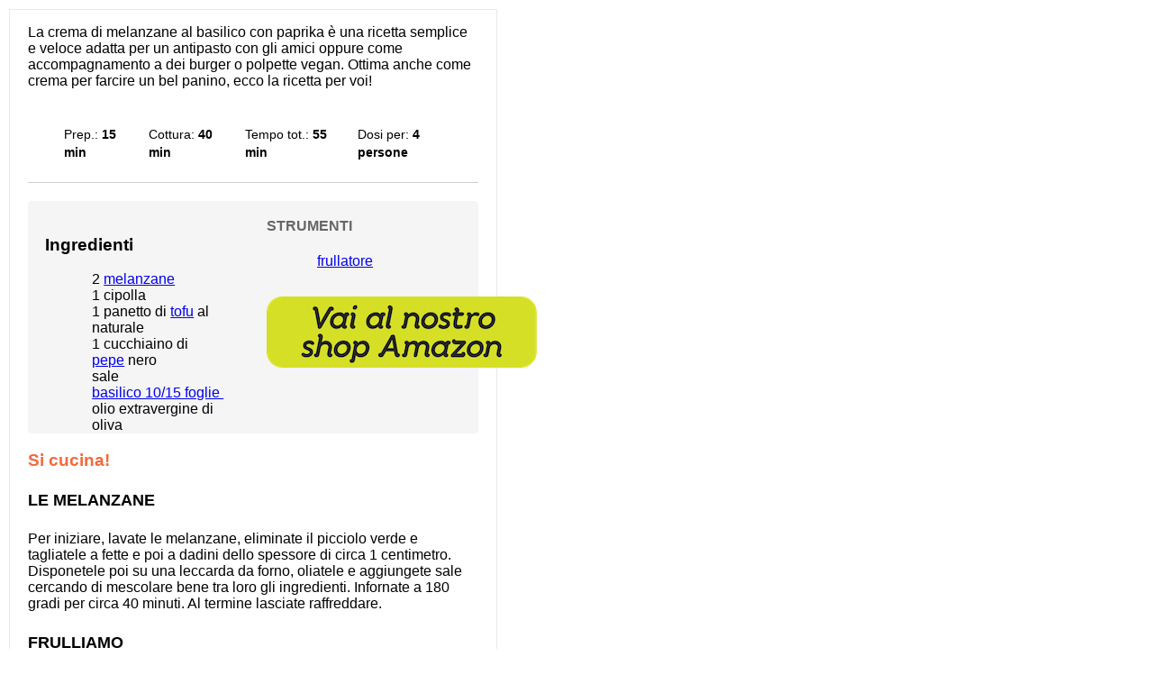

--- FILE ---
content_type: text/html; charset=UTF-8
request_url: https://www.vegolosi.it/ricette-vegane-semplici-veloci/crema-di-melanzane-al-basilico/print/69376/
body_size: 14839
content:
<!DOCTYPE html>
<!--[if IE 7]>
<html class="ie ie7" lang="it-IT" prefix="og: http://ogp.me/ns#">
<![endif]-->
<!--[if IE 8]>
<html class="ie ie8" lang="it-IT" prefix="og: http://ogp.me/ns#">
<![endif]-->
<!--[if !(IE 7) & !(IE 8)]><!-->
<html lang="it-IT" prefix="og: http://ogp.me/ns#">
<!--<![endif]-->
<head>
	<meta charset="UTF-8">
	<meta name="viewport" content="width=device-width">
	
	<link rel="profile" href="https://gmpg.org/xfn/11">
	<link rel="pingback" href="https://www.vegolosi.it/xmlrpc.php">
		<!-- Google Tag Manager -->
	<script>(function(w,d,s,l,i){w[l]=w[l]||[];w[l].push({'gtm.start':
	new Date().getTime(),event:'gtm.js'});var f=d.getElementsByTagName(s)[0],
	j=d.createElement(s),dl=l!='dataLayer'?'&l='+l:'';j.async=true;j.src=
	'https://www.googletagmanager.com/gtm.js?id='+i+dl;f.parentNode.insertBefore(j,f);
	})(window,document,'script','dataLayer','GTM-PQHSM5');</script>
	<!-- End Google Tag Manager -->
	
<!-- This site is optimized with the Yoast SEO plugin v7.1 - https://yoast.com/wordpress/plugins/seo/ -->
<title>Crema di melanzane al basilico - Vegolosi.it</title>
<meta name="description" content="Cercate la ricetta del babaganoush, la tipica crema di melanzane orientale? Provate questa versione alternativa senza tahina."/>
<link rel="canonical" href="https://www.vegolosi.it/ricette-vegane-semplici-veloci/crema-di-melanzane-al-basilico/" />
<link rel="publisher" href="https://plus.google.com/+Vegolosi/posts"/>
<meta property="og:locale" content="it_IT" />
<meta property="og:type" content="article" />
<meta property="og:title" content="Crema di melanzane al basilico - Vegolosi.it" />
<meta property="og:description" content="Cercate la ricetta del babaganoush, la tipica crema di melanzane orientale? Provate questa versione alternativa senza tahina." />
<meta property="og:url" content="https://www.vegolosi.it/ricette-vegane-semplici-veloci/crema-di-melanzane-al-basilico/" />
<meta property="og:site_name" content="Vegolosi" />
<meta property="article:publisher" content="https://www.facebook.com/Vegolosi" />
<meta property="article:author" content="facebook.com/vegolosi" />
<meta property="article:tag" content="basilico" />
<meta property="article:tag" content="cipolle" />
<meta property="article:tag" content="melanzane" />
<meta property="article:tag" content="tofu" />
<meta property="article:section" content="Ricette vegane semplici" />
<meta property="article:published_time" content="2022-07-30T09:44:06+01:00" />
<meta property="article:modified_time" content="2023-06-08T16:26:09+01:00" />
<meta property="og:updated_time" content="2023-06-08T16:26:09+01:00" />
<meta property="og:image" content="https://www.vegolosi.it/wp-content/uploads/2016/10/crema-melanzane-basilico-paprika_IMG_0232_650.jpg" />
<meta property="og:image:secure_url" content="https://www.vegolosi.it/wp-content/uploads/2016/10/crema-melanzane-basilico-paprika_IMG_0232_650.jpg" />
<meta property="og:image:width" content="650" />
<meta property="og:image:height" content="350" />
<meta name="twitter:card" content="summary" />
<meta name="twitter:description" content="Cercate la ricetta del babaganoush, la tipica crema di melanzane orientale? Provate questa versione alternativa senza tahina." />
<meta name="twitter:title" content="Crema di melanzane al basilico - Vegolosi.it" />
<meta name="twitter:site" content="@vegolosi" />
<meta name="twitter:image" content="https://www.vegolosi.it/wp-content/uploads/2016/10/crema-melanzane-basilico-paprika_IMG_0232_650.jpg" />
<meta name="twitter:creator" content="@vegolosi" />
<!-- / Yoast SEO plugin. -->

<link rel='dns-prefetch' href='//js.stripe.com' />
<link rel='dns-prefetch' href='//s.w.org' />
<link rel="alternate" type="application/rss+xml" title="Vegolosi &raquo; Feed" href="https://www.vegolosi.it/feed/" />
<link rel="alternate" type="application/rss+xml" title="Vegolosi &raquo; Feed dei commenti" href="https://www.vegolosi.it/comments/feed/" />
<link rel="alternate" type="application/rss+xml" title="Vegolosi &raquo; Crema di melanzane al basilico con paprika Feed dei commenti" href="https://www.vegolosi.it/ricette-vegane-semplici-veloci/crema-di-melanzane-al-basilico/feed/" />
		<script type="text/javascript">
			window._wpemojiSettings = {"baseUrl":"https:\/\/s.w.org\/images\/core\/emoji\/11\/72x72\/","ext":".png","svgUrl":"https:\/\/s.w.org\/images\/core\/emoji\/11\/svg\/","svgExt":".svg","source":{"concatemoji":"https:\/\/www.vegolosi.it\/wp-includes\/js\/wp-emoji-release.min.js?ver=10b8a416b9569e9cd8c3a65da5981ec1"}};
			!function(e,a,t){var n,r,o,i=a.createElement("canvas"),p=i.getContext&&i.getContext("2d");function s(e,t){var a=String.fromCharCode;p.clearRect(0,0,i.width,i.height),p.fillText(a.apply(this,e),0,0);e=i.toDataURL();return p.clearRect(0,0,i.width,i.height),p.fillText(a.apply(this,t),0,0),e===i.toDataURL()}function c(e){var t=a.createElement("script");t.src=e,t.defer=t.type="text/javascript",a.getElementsByTagName("head")[0].appendChild(t)}for(o=Array("flag","emoji"),t.supports={everything:!0,everythingExceptFlag:!0},r=0;r<o.length;r++)t.supports[o[r]]=function(e){if(!p||!p.fillText)return!1;switch(p.textBaseline="top",p.font="600 32px Arial",e){case"flag":return s([55356,56826,55356,56819],[55356,56826,8203,55356,56819])?!1:!s([55356,57332,56128,56423,56128,56418,56128,56421,56128,56430,56128,56423,56128,56447],[55356,57332,8203,56128,56423,8203,56128,56418,8203,56128,56421,8203,56128,56430,8203,56128,56423,8203,56128,56447]);case"emoji":return!s([55358,56760,9792,65039],[55358,56760,8203,9792,65039])}return!1}(o[r]),t.supports.everything=t.supports.everything&&t.supports[o[r]],"flag"!==o[r]&&(t.supports.everythingExceptFlag=t.supports.everythingExceptFlag&&t.supports[o[r]]);t.supports.everythingExceptFlag=t.supports.everythingExceptFlag&&!t.supports.flag,t.DOMReady=!1,t.readyCallback=function(){t.DOMReady=!0},t.supports.everything||(n=function(){t.readyCallback()},a.addEventListener?(a.addEventListener("DOMContentLoaded",n,!1),e.addEventListener("load",n,!1)):(e.attachEvent("onload",n),a.attachEvent("onreadystatechange",function(){"complete"===a.readyState&&t.readyCallback()})),(n=t.source||{}).concatemoji?c(n.concatemoji):n.wpemoji&&n.twemoji&&(c(n.twemoji),c(n.wpemoji)))}(window,document,window._wpemojiSettings);
		</script>
		<style type="text/css">
img.wp-smiley,
img.emoji {
	display: inline !important;
	border: none !important;
	box-shadow: none !important;
	height: 1em !important;
	width: 1em !important;
	margin: 0 .07em !important;
	vertical-align: -0.1em !important;
	background: none !important;
	padding: 0 !important;
}
</style>
<link rel='stylesheet' id='login-with-ajax-css'  href='https://www.vegolosi.it/wp-content/plugins/login-with-ajax/widget/widget.css?ver=3.1.11' type='text/css' media='all' />
<link rel='stylesheet' id='zilla-shortcodes-css'  href='https://www.vegolosi.it/wp-content/plugins/zilla-shortcodes-2/assets/css/shortcodes.css?ver=10b8a416b9569e9cd8c3a65da5981ec1' type='text/css' media='all' />
<link rel='stylesheet' id='avatar-manager-css' href="https://www.vegolosi.it/wp-content/plugins/avatar-manager/assets/css/avatar-manager.min.css?ver=1.2.1" type='text/css' media='all' />
<link rel='stylesheet' id='edd-styles-css'  href='https://www.vegolosi.it/wp-content/plugins/easy-digital-downloads/templates/edd.min.css?ver=2.9.23' type='text/css' media='all' />
<link rel='stylesheet' id='wp-pagenavi-css'  href='https://www.vegolosi.it/wp-content/plugins/wp-pagenavi/pagenavi-css.css?ver=2.70' type='text/css' media='all' />
<link rel='stylesheet' id='social-shares-css'  href='https://www.vegolosi.it/wp-content/themes/zend-35-BIS/js/social-shares/social-shares-ok.css?ver=10b8a416b9569e9cd8c3a65da5981ec1' type='text/css' media='all' />
<link rel='stylesheet' id='algolia-autocomplete-css'  href='https://www.vegolosi.it/wp-content/plugins/search-by-algolia-instant-relevant-results/includes/../css/algolia-autocomplete.css?ver=2.11.3' type='text/css' media='screen' />
<link rel='stylesheet' id='tasty-recipes-print-css'  href='https://www.vegolosi.it/wp-content/plugins/tasty-recipes-271/assets/css/print.css?r=1595784097&#038;ver=10b8a416b9569e9cd8c3a65da5981ec1' type='text/css' media='all' />
<script type='text/javascript' src='//ajax.googleapis.com/ajax/libs/jquery/1.12.4/jquery.min.js'></script>
<script>window.jQuery || document.write('<script src="https://www.vegolosi.it/wp-includes/js/jquery/jquery.js"><\/script>')</script>
<script type='text/javascript' async="async" src='//cdnjs.cloudflare.com/ajax/libs/jquery-migrate/1.4.1/jquery-migrate.min.js'></script>
<script type='text/javascript'>
/* <![CDATA[ */
var LWA = {"ajaxurl":"https:\/\/www.vegolosi.it\/wp-admin\/admin-ajax.php"};
/* ]]> */
</script>
<script>window.jQuery.migrateMute || document.write('<script src="https://www.vegolosi.it/wp-includes/js/jquery/jquery-migrate.min.js"><\/script>')</script>
<script type='text/javascript' src='https://www.vegolosi.it/wp-content/plugins/login-with-ajax/widget/login-with-ajax.js?ver=3.1.11'></script>
<script type='text/javascript' src='https://www.vegolosi.it/wp-includes/js/jquery/ui/core.min.js?ver=1.11.4'></script>
<script type='text/javascript' src='https://www.vegolosi.it/wp-includes/js/jquery/ui/widget.min.js?ver=1.11.4'></script>
<script type='text/javascript' async="async" src='https://www.vegolosi.it/wp-includes/js/jquery/ui/accordion.min.js?ver=1.11.4'></script>
<script type='text/javascript' async="async" src='https://www.vegolosi.it/wp-includes/js/jquery/ui/tabs.min.js?ver=1.11.4'></script>
<script type='text/javascript' async="async" src='https://www.vegolosi.it/wp-content/plugins/zilla-shortcodes-2/assets/js/zilla-shortcodes-lib.js?ver=10b8a416b9569e9cd8c3a65da5981ec1'></script>
<script type='text/javascript' src='https://www.vegolosi.it/wp-content/themes/zend-35-BIS/js/superfish.js?ver=10b8a416b9569e9cd8c3a65da5981ec1'></script>
<script type='text/javascript' async="async" src="https://www.vegolosi.it/wp-content/plugins/avatar-manager/assets/js/avatar-manager.min.js?ver=1.2.1"></script>
<script type='text/javascript' src='https://www.vegolosi.it/wp-content/themes/zend-35-BIS/js/social-shares/jquery.social-shares.js?ver=1'></script>
<script type='text/javascript' src='https://www.vegolosi.it/wp-includes/js/underscore.min.js?ver=1.8.3'></script>
<script type='text/javascript'>
/* <![CDATA[ */
var _wpUtilSettings = {"ajax":{"url":"\/wp-admin\/admin-ajax.php"}};
/* ]]> */
</script>
<script type='text/javascript' src='https://www.vegolosi.it/wp-includes/js/wp-util.min.js?ver=10b8a416b9569e9cd8c3a65da5981ec1'></script>
<script type='text/javascript' src='https://www.vegolosi.it/wp-content/plugins/search-by-algolia-instant-relevant-results/includes/../js/algoliasearch/algoliasearch.jquery.min.js?ver=2.11.3'></script>
<script type='text/javascript' src='https://www.vegolosi.it/wp-content/plugins/search-by-algolia-instant-relevant-results/includes/../js/autocomplete.js/autocomplete.min.js?ver=2.11.3'></script>
<script type='text/javascript' src='https://www.vegolosi.it/wp-content/plugins/search-by-algolia-instant-relevant-results/includes/../js/autocomplete-noconflict.js?ver=2.11.3'></script>
<script type='text/javascript' src='https://js.stripe.com/v3/?ver=v3'></script>
<script type='text/javascript' src='https://www.vegolosi.it/wp-content/themes/zend-35-BIS/js/jquery.validate.min.js?ver=10b8a416b9569e9cd8c3a65da5981ec1'></script>
<link rel='https://api.w.org/' href='https://www.vegolosi.it/wp-json/' />
<link rel="EditURI" type="application/rsd+xml" title="RSD" href="https://www.vegolosi.it/xmlrpc.php?rsd" />
<link rel="wlwmanifest" type="application/wlwmanifest+xml" href="https://www.vegolosi.it/wp-includes/wlwmanifest.xml" /> 

<link rel='shortlink' href='https://www.vegolosi.it/?p=38405' />
<link rel="alternate" type="application/json+oembed" href="https://www.vegolosi.it/wp-json/oembed/1.0/embed?url=https%3A%2F%2Fwww.vegolosi.it%2Fricette-vegane-semplici-veloci%2Fcrema-di-melanzane-al-basilico%2F" />
<link rel="alternate" type="text/xml+oembed" href="https://www.vegolosi.it/wp-json/oembed/1.0/embed?url=https%3A%2F%2Fwww.vegolosi.it%2Fricette-vegane-semplici-veloci%2Fcrema-di-melanzane-al-basilico%2F&#038;format=xml" />
<meta name="generator" content="Easy Digital Downloads v2.9.23" />
<script async src="https://www.googletagmanager.com/gtag/js?id=G-MC2SL81MHQ"></script><script type="application/ld+json">
			{
    "@context": "https:\/\/schema.org\/",
    "@type": "Recipe",
    "name": "Crema di melanzane al basilico con paprika",
    "description": "La crema di melanzane al basilico con paprika \u00e8 una ricetta semplice e veloce adatta per un antipasto con gli amici oppure come accompagnamento a dei burger o polpette vegan. Ottima anche come crema per farcire un bel panino, ecco la ricetta per voi!",
    "author": {
        "@type": "Person",
        "name": "Sonia Maccagnola"
    },
    "image": {
        "@type": "ImageObject",
        "url": "https:\/\/www.vegolosi.it\/wp-content\/uploads\/2016\/10\/crema-melanzane-basilico-paprika_IMG_0232_650.jpg",
        "height": 350,
        "width": 650
    },
    "url": "https:\/\/www.vegolosi.it\/ricette-vegane-semplici-veloci\/crema-di-melanzane-al-basilico\/",
    "recipeIngredient": [
        "2 melanzane",
        "1 cipolla",
        "1 panetto di tofu al naturale",
        "1 cucchiaino di pepe\u00a0nero",
        "sale",
        "basilico 10\/15 foglie\u00a0",
        "olio extravergine di oliva",
        "\u00a0frullatore"
    ],
    "recipeInstructions": [
        {
            "@type": "HowToSection",
            "name": "Le melanzane",
            "itemListElement": [
                {
                    "@type": "HowToStep",
                    "text": "Per iniziare, lavate le melanzane, eliminate il picciolo verde e tagliatele a fette e poi a dadini dello spessore di circa 1 centimetro. Disponetele poi su una leccarda da forno, oliatele e aggiungete sale cercando di mescolare bene tra loro gli ingredienti. Infornate a 180 gradi per circa 40 minuti. Al termine lasciate raffreddare."
                }
            ]
        },
        {
            "@type": "HowToSection",
            "name": "Frulliamo",
            "itemListElement": [
                {
                    "@type": "HowToStep",
                    "text": "Sbollentate\u00a0il tofu in acqua non salata per circa 2\/3 minuti.\u00a0In un frullatore aggiungete tutti gli ingredienti quindi il tofu, le melanzane, la cipolla, il basilico, il sale e il pepe. Frullate sino a raggiungere la consistenza desiderata.\u00a0 Servite subito decorando con una foglia di basilico e un po\u2019 di paprika."
                }
            ]
        }
    ],
    "prepTime": "PT15M",
    "cookTime": "PT40M",
    "totalTime": "PT55M",
    "recipeYield": [
        "4",
        "4 persone"
    ],
    "datePublished": "2022-07-30"
}
</script>
			<meta name="robots" content="noindex">
<link rel="canonical" href="https://www.vegolosi.it/ricette-vegane-semplici-veloci/crema-di-melanzane-al-basilico/" />
<style type="text/css">
.comment-form .tasty-recipes-ratings-buttons {
  unicode-bidi: bidi-override;
  direction: rtl;
  text-align: center; }
  .comment-form .tasty-recipes-ratings-buttons > span {
    display: inline-block;
    position: relative;
    width: 1.1em; }
    .comment-form .tasty-recipes-ratings-buttons > span i {
      font-style: normal; }
    .comment-form .tasty-recipes-ratings-buttons > span .unchecked {
      display: inline-block; }
    .comment-form .tasty-recipes-ratings-buttons > span .checked {
      display: none; }
  .comment-form .tasty-recipes-ratings-buttons > input:checked ~ span .unchecked {
    display: none; }
  .comment-form .tasty-recipes-ratings-buttons > input:checked ~ span .checked {
    display: inline-block; }
  .comment-form .tasty-recipes-ratings-buttons > input:checked ~ span:before .unchecked {
    display: inline-block; }
  .comment-form .tasty-recipes-ratings-buttons > input:checked ~ span:before .checked {
    display: none; }
  @media only screen and (min-width: 1024px) {
    .comment-form .tasty-recipes-ratings-buttons > *:hover .unchecked,
    .comment-form .tasty-recipes-ratings-buttons > *:hover ~ span .unchecked,
    .comment-form .tasty-recipes-ratings-buttons:not(:hover) > input:checked ~ span .unchecked {
      display: none; }
    .comment-form .tasty-recipes-ratings-buttons > *:hover .checked,
    .comment-form .tasty-recipes-ratings-buttons > *:hover ~ span .checked,
    .comment-form .tasty-recipes-ratings-buttons:not(:hover) > input:checked ~ span .checked {
      display: inline-block; }
    .comment-form .tasty-recipes-ratings-buttons > *:hover:before .unchecked,
    .comment-form .tasty-recipes-ratings-buttons > *:hover ~ span:before .unchecked,
    .comment-form .tasty-recipes-ratings-buttons:not(:hover) > input:checked ~ span:before .unchecked {
      display: inline-block; }
    .comment-form .tasty-recipes-ratings-buttons > *:hover:before .checked,
    .comment-form .tasty-recipes-ratings-buttons > *:hover ~ span:before .checked,
    .comment-form .tasty-recipes-ratings-buttons:not(:hover) > input:checked ~ span:before .checked {
      display: none; } }
  .comment-form .tasty-recipes-ratings-buttons > input {
    margin-left: -1.1em;
    margin-right: 0;
    top: 3px;
    width: 1.1em;
    height: 1.1em;
    position: relative;
    z-index: 2;
    opacity: 0; }

</style>

        <script type="text/javascript">
			if(jQuery().flexslider){
				jQuery(window).load(function() {
				  jQuery('.flexslider.slider').flexslider({
					animation: "fade",
					pauseOnHover:true,
					directionNav:true,
					controlNav: false,
                    slideshowSpeed: 5000,
					smoothHeight:false,
                    
					
				  });
				});
			}
        </script>
       
            <script type="text/javascript">
			if(jQuery().flexslider){
				jQuery(window).load(function() {
				  jQuery(".two-columns .cat-content.flexslider").flexslider({
					animation: "slide",
					smoothHeight:true,
					controlNav:false,
					touch:false,
					slideshow:false
				  });
				});
			}
        </script>
            <script type="text/javascript">
			if(jQuery().flexslider){
			  jQuery(window).load(function() {
				jQuery(".single-column .cat-content.flexslider").flexslider({
				  animation: "slide",
				  smoothHeight:true,
				  controlNav:false,
				  touch:false,
				  slideshow:false
				});
			  });
			}
        </script>
     
	    
			            
                <style type="text/css">
                                </style>
                
            
    
	        <style type="text/css">
			#post-content.bigger_section {
			  background: url("https://www.vegolosi.it/wp-content/themes/zend-35-BIS/images/ver_dash.png") repeat-y right 0 !important;
			}
			#sidebar.bigger_section {
			  background: url("https://www.vegolosi.it/wp-content/themes/zend-35-BIS/images/ver_dash.png") repeat-y left 0 !important;
			}
			.smaller_section{
				background:none !important;
			}
        </style>
    
<link rel="image_src" href="https://www.vegolosi.it/wp-content/uploads/2016/10/crema-melanzane-basilico-paprika_IMG_0232_650.jpg" />
        <script>
            window._gmp = window._gmp || {};
            window._gmp.pageType = 'free article';
        </script>
            <script async type="text/javascript" src="//clickiocmp.com/t/consent_246138.js"></script>
        <style>
@media only screen and (max-width:970px) {
    #gmp-topmobile {
        min-height: 280px;
        display: flex;
        flex-direction: column;
        justify-content: center;
        align-items: center;
    }

    #gmp-middlemobile,
    .gmp-container-ads {
        min-height: 600px;
    }

    #gmp-middlemobile>div[id^=google_ads_iframe_],
    #gmp-middlemobile>div.teads-inread,
    .gmp-container-ads div[id^=google_ads_iframe_],
    .gmp-container-ads div.teads-inread {
        top: 175px !important;
        position: sticky !important;
    }

    #gmpSkinMobileSpacer {
        min-height: 100px;
    }

}

@media only screen and (min-width:971px) {
    #gmp-masthead {
        min-height: 250px;
    }

    #gmp-topright,
    #gmp-middleright {
        min-height: 280px;
    }

    #gmp-insideposttop,
    #gmp-insidepostmiddle,
          .gmp-container-ads {
        min-height: 280px;
        display: flex;
        flex-direction: column;
        justify-content: center;
        align-items: center;
    }
}
</style>

    <script type="text/javascript">var algolia = {"debug":false,"application_id":"KPVXHF0OIM","search_api_key":"2b0aa161295c1d4e4495c1c047e35408","powered_by_enabled":false,"query":"","autocomplete":{"sources":[{"index_id":"searchable_posts","index_name":"veg_searchable_posts","label":"Ricette e articoli trovati","admin_name":"Tutti gli articoli","position":0,"max_suggestions":6,"tmpl_suggestion":"autocomplete-post-suggestion","enabled":true}],"input_selector":"input[name='s']:not('.no-autocomplete')"},"indices":{"searchable_posts":{"name":"veg_searchable_posts","id":"searchable_posts","enabled":true,"replicas":[]}}};</script><link rel="amphtml" href="https://www.vegolosi.it/ricette-vegane-semplici-veloci/crema-di-melanzane-al-basilico/amp/"><link rel="icon" href="https://www.vegolosi.it/wp-content/uploads/2018/08/favicon-196x196-70x70.png" sizes="32x32" />
<link rel="icon" href="https://www.vegolosi.it/wp-content/uploads/2018/08/favicon-196x196.png" sizes="192x192" />
<link rel="apple-touch-icon-precomposed" href="https://www.vegolosi.it/wp-content/uploads/2018/08/favicon-196x196.png" />
<meta name="msapplication-TileImage" content="https://www.vegolosi.it/wp-content/uploads/2018/08/favicon-196x196.png" />
<script type="text/html" id="tmpl-autocomplete-header">
  <div class="autocomplete-header">
	<div class="autocomplete-header-title">{{{ data.label }}}</div>
	<div class="clear"></div>
  </div>
</script>

<script type="text/html" id="tmpl-autocomplete-post-suggestion">
  <a class="suggestion-link" href="{{ data.permalink }}" title="{{ data.post_title }}">
	<# if ( data.images.thumbnail ) { #>
	  <img class="suggestion-post-thumbnail" src="{{ data.images.thumbnail.url }}" alt="{{ data.post_title }}">
	  <# } #>
		<div class="suggestion-post-attributes">
		  <span class="suggestion-post-title">{{{ data._highlightResult.post_title.value }}}</span>
		  <# if ( data._snippetResult['content'] ) { #>
			<span class="suggestion-post-content">{{{ data._snippetResult['content'].value }}}</span>
			<# } #>
		</div>
  </a>
</script>

<script type="text/html" id="tmpl-autocomplete-term-suggestion">
  <a class="suggestion-link" href="{{ data.permalink }}" title="{{ data.name }}">
	<svg viewBox="0 0 21 21" width="21" height="21">
	  <svg width="21" height="21" viewBox="0 0 21 21">
		<path
			d="M4.662 8.72l-1.23 1.23c-.682.682-.68 1.792.004 2.477l5.135 5.135c.7.693 1.8.688 2.48.005l1.23-1.23 5.35-5.346c.31-.31.54-.92.51-1.36l-.32-4.29c-.09-1.09-1.05-2.06-2.15-2.14l-4.3-.33c-.43-.03-1.05.2-1.36.51l-.79.8-2.27 2.28-2.28 2.27zm9.826-.98c.69 0 1.25-.56 1.25-1.25s-.56-1.25-1.25-1.25-1.25.56-1.25 1.25.56 1.25 1.25 1.25z"
			fill-rule="evenodd"></path>
	  </svg>
	</svg>
	<span class="suggestion-post-title">{{{ data._highlightResult.name.value }}}</span>
  </a>
</script>

<script type="text/html" id="tmpl-autocomplete-user-suggestion">
  <a class="suggestion-link user-suggestion-link" href="{{ data.posts_url }}" title="{{ data.display_name }}">
	<# if ( data.avatar_url ) { #>
	  <img class="suggestion-user-thumbnail" src="{{ data.avatar_url }}" alt="{{ data.display_name }}">
	  <# } #>

		<span class="suggestion-post-title">{{{ data._highlightResult.display_name.value }}}</span>
  </a>
</script>

<script type="text/html" id="tmpl-autocomplete-footer">
  <div class="autocomplete-footer">
	<div class="autocomplete-footer-branding">
	  <a href="#" class="algolia-powered-by-link" title="Algolia">
		<svg width="130" viewBox="0 0 130 18" xmlns="http://www.w3.org/2000/svg">
		  
		  <defs>
			<linearGradient x1="-36.868%" y1="134.936%" x2="129.432%" y2="-27.7%" id="a">
			  <stop stop-color="#00AEFF" offset="0%"/>
			  <stop stop-color="#3369E7" offset="100%"/>
			</linearGradient>
		  </defs>
		  <g fill="none" fill-rule="evenodd">
			<path
				d="M59.399.022h13.299a2.372 2.372 0 0 1 2.377 2.364V15.62a2.372 2.372 0 0 1-2.377 2.364H59.399a2.372 2.372 0 0 1-2.377-2.364V2.381A2.368 2.368 0 0 1 59.399.022z"
				fill="url(#a)"/>
			<path
				d="M66.257 4.56c-2.815 0-5.1 2.272-5.1 5.078 0 2.806 2.284 5.072 5.1 5.072 2.815 0 5.1-2.272 5.1-5.078 0-2.806-2.279-5.072-5.1-5.072zm0 8.652c-1.983 0-3.593-1.602-3.593-3.574 0-1.972 1.61-3.574 3.593-3.574 1.983 0 3.593 1.602 3.593 3.574a3.582 3.582 0 0 1-3.593 3.574zm0-6.418v2.664c0 .076.082.131.153.093l2.377-1.226c.055-.027.071-.093.044-.147a2.96 2.96 0 0 0-2.465-1.487c-.055 0-.11.044-.11.104l.001-.001zm-3.33-1.956l-.312-.311a.783.783 0 0 0-1.106 0l-.372.37a.773.773 0 0 0 0 1.101l.307.305c.049.049.121.038.164-.011.181-.245.378-.479.597-.697.225-.223.455-.42.707-.599.055-.033.06-.109.016-.158h-.001zm5.001-.806v-.616a.781.781 0 0 0-.783-.779h-1.824a.78.78 0 0 0-.783.779v.632c0 .071.066.12.137.104a5.736 5.736 0 0 1 1.588-.223c.52 0 1.035.071 1.534.207a.106.106 0 0 0 .131-.104z"
				fill="#FFF"/>
			<path
				d="M102.162 13.762c0 1.455-.372 2.517-1.123 3.193-.75.676-1.895 1.013-3.44 1.013-.564 0-1.736-.109-2.673-.316l.345-1.689c.783.163 1.819.207 2.361.207.86 0 1.473-.174 1.84-.523.367-.349.548-.866.548-1.553v-.349a6.374 6.374 0 0 1-.838.316 4.151 4.151 0 0 1-1.194.158 4.515 4.515 0 0 1-1.616-.278 3.385 3.385 0 0 1-1.254-.817 3.744 3.744 0 0 1-.811-1.351c-.192-.539-.29-1.504-.29-2.212 0-.665.104-1.498.307-2.054a3.925 3.925 0 0 1 .904-1.433 4.124 4.124 0 0 1 1.441-.926 5.31 5.31 0 0 1 1.945-.365c.696 0 1.337.087 1.961.191a15.86 15.86 0 0 1 1.588.332v8.456h-.001zm-5.954-4.206c0 .893.197 1.885.592 2.299.394.414.904.621 1.528.621.34 0 .663-.049.964-.142a2.75 2.75 0 0 0 .734-.332v-5.29a8.531 8.531 0 0 0-1.413-.18c-.778-.022-1.369.294-1.786.801-.411.507-.619 1.395-.619 2.223zm16.12 0c0 .719-.104 1.264-.318 1.858a4.389 4.389 0 0 1-.904 1.52c-.389.42-.854.746-1.402.975-.548.229-1.391.36-1.813.36-.422-.005-1.26-.125-1.802-.36a4.088 4.088 0 0 1-1.397-.975 4.486 4.486 0 0 1-.909-1.52 5.037 5.037 0 0 1-.329-1.858c0-.719.099-1.411.318-1.999.219-.588.526-1.09.92-1.509.394-.42.865-.741 1.402-.97a4.547 4.547 0 0 1 1.786-.338 4.69 4.69 0 0 1 1.791.338c.548.229 1.019.55 1.402.97.389.42.69.921.909 1.509.23.588.345 1.28.345 1.999h.001zm-2.191.005c0-.921-.203-1.689-.597-2.223-.394-.539-.948-.806-1.654-.806-.707 0-1.26.267-1.654.806-.394.539-.586 1.302-.586 2.223 0 .932.197 1.558.592 2.098.394.545.948.812 1.654.812.707 0 1.26-.272 1.654-.812.394-.545.592-1.166.592-2.098h-.001zm6.962 4.707c-3.511.016-3.511-2.822-3.511-3.274L113.583.926l2.142-.338v10.003c0 .256 0 1.88 1.375 1.885v1.792h-.001zm3.774 0h-2.153V5.072l2.153-.338v9.534zm-1.079-10.542c.718 0 1.304-.578 1.304-1.291 0-.714-.581-1.291-1.304-1.291-.723 0-1.304.578-1.304 1.291 0 .714.586 1.291 1.304 1.291zm6.431 1.013c.707 0 1.304.087 1.786.262.482.174.871.42 1.156.73.285.311.488.735.608 1.182.126.447.186.937.186 1.476v5.481a25.24 25.24 0 0 1-1.495.251c-.668.098-1.419.147-2.251.147a6.829 6.829 0 0 1-1.517-.158 3.213 3.213 0 0 1-1.178-.507 2.455 2.455 0 0 1-.761-.904c-.181-.37-.274-.893-.274-1.438 0-.523.104-.855.307-1.215.208-.36.487-.654.838-.883a3.609 3.609 0 0 1 1.227-.49 7.073 7.073 0 0 1 2.202-.103c.263.027.537.076.833.147v-.349c0-.245-.027-.479-.088-.697a1.486 1.486 0 0 0-.307-.583c-.148-.169-.34-.3-.581-.392a2.536 2.536 0 0 0-.915-.163c-.493 0-.942.06-1.353.131-.411.071-.75.153-1.008.245l-.257-1.749c.268-.093.668-.185 1.183-.278a9.335 9.335 0 0 1 1.66-.142l-.001-.001zm.181 7.731c.657 0 1.145-.038 1.484-.104v-2.168a5.097 5.097 0 0 0-1.978-.104c-.241.033-.46.098-.652.191a1.167 1.167 0 0 0-.466.392c-.121.169-.175.267-.175.523 0 .501.175.79.493.981.323.196.75.289 1.293.289h.001zM84.109 4.794c.707 0 1.304.087 1.786.262.482.174.871.42 1.156.73.29.316.487.735.608 1.182.126.447.186.937.186 1.476v5.481a25.24 25.24 0 0 1-1.495.251c-.668.098-1.419.147-2.251.147a6.829 6.829 0 0 1-1.517-.158 3.213 3.213 0 0 1-1.178-.507 2.455 2.455 0 0 1-.761-.904c-.181-.37-.274-.893-.274-1.438 0-.523.104-.855.307-1.215.208-.36.487-.654.838-.883a3.609 3.609 0 0 1 1.227-.49 7.073 7.073 0 0 1 2.202-.103c.257.027.537.076.833.147v-.349c0-.245-.027-.479-.088-.697a1.486 1.486 0 0 0-.307-.583c-.148-.169-.34-.3-.581-.392a2.536 2.536 0 0 0-.915-.163c-.493 0-.942.06-1.353.131-.411.071-.75.153-1.008.245l-.257-1.749c.268-.093.668-.185 1.183-.278a8.89 8.89 0 0 1 1.66-.142l-.001-.001zm.186 7.736c.657 0 1.145-.038 1.484-.104v-2.168a5.097 5.097 0 0 0-1.978-.104c-.241.033-.46.098-.652.191a1.167 1.167 0 0 0-.466.392c-.121.169-.175.267-.175.523 0 .501.175.79.493.981.318.191.75.289 1.293.289h.001zm8.682 1.738c-3.511.016-3.511-2.822-3.511-3.274L89.461.926l2.142-.338v10.003c0 .256 0 1.88 1.375 1.885v1.792h-.001z"
				fill="#182359"/>
			<path
				d="M5.027 11.025c0 .698-.252 1.246-.757 1.644-.505.397-1.201.596-2.089.596-.888 0-1.615-.138-2.181-.414v-1.214c.358.168.739.301 1.141.397.403.097.778.145 1.125.145.508 0 .884-.097 1.125-.29a.945.945 0 0 0 .363-.779.978.978 0 0 0-.333-.747c-.222-.204-.68-.446-1.375-.725-.716-.29-1.221-.621-1.515-.994-.294-.372-.44-.82-.44-1.343 0-.655.233-1.171.698-1.547.466-.376 1.09-.564 1.875-.564.752 0 1.5.165 2.245.494l-.408 1.047c-.698-.294-1.321-.44-1.869-.44-.415 0-.73.09-.945.271a.89.89 0 0 0-.322.717c0 .204.043.379.129.524.086.145.227.282.424.411.197.129.551.299 1.063.51.577.24.999.464 1.268.671.269.208.466.442.591.704.125.261.188.569.188.924l-.001.002zm3.98 2.24c-.924 0-1.646-.269-2.167-.808-.521-.539-.782-1.281-.782-2.226 0-.97.242-1.733.725-2.288.483-.555 1.148-.833 1.993-.833.784 0 1.404.238 1.858.714.455.476.682 1.132.682 1.966v.682H7.357c.018.577.174 1.02.467 1.329.294.31.707.465 1.241.465.351 0 .678-.033.98-.099a5.1 5.1 0 0 0 .975-.33v1.026a3.865 3.865 0 0 1-.935.312 5.723 5.723 0 0 1-1.08.091l.002-.001zm-.231-5.199c-.401 0-.722.127-.964.381s-.386.625-.432 1.112h2.696c-.007-.491-.125-.862-.354-1.115-.229-.252-.544-.379-.945-.379l-.001.001zm7.692 5.092l-.252-.827h-.043c-.286.362-.575.608-.865.739-.29.131-.662.196-1.117.196-.584 0-1.039-.158-1.367-.473-.328-.315-.491-.761-.491-1.337 0-.612.227-1.074.682-1.386.455-.312 1.148-.482 2.079-.51l1.026-.032v-.317c0-.38-.089-.663-.266-.851-.177-.188-.452-.282-.824-.282-.304 0-.596.045-.876.134a6.68 6.68 0 0 0-.806.317l-.408-.902a4.414 4.414 0 0 1 1.058-.384 4.856 4.856 0 0 1 1.085-.132c.756 0 1.326.165 1.711.494.385.329.577.847.577 1.552v4.002h-.902l-.001-.001zm-1.88-.859c.458 0 .826-.128 1.104-.384.278-.256.416-.615.416-1.077v-.516l-.763.032c-.594.021-1.027.121-1.297.298s-.406.448-.406.814c0 .265.079.47.236.615.158.145.394.218.709.218h.001zm7.557-5.189c.254 0 .464.018.628.054l-.124 1.176a2.383 2.383 0 0 0-.559-.064c-.505 0-.914.165-1.227.494-.313.329-.47.757-.47 1.284v3.105h-1.262V7.218h.988l.167 1.047h.064c.197-.354.454-.636.771-.843a1.83 1.83 0 0 1 1.023-.312h.001zm4.125 6.155c-.899 0-1.582-.262-2.049-.787-.467-.525-.701-1.277-.701-2.259 0-.999.244-1.767.733-2.304.489-.537 1.195-.806 2.119-.806.627 0 1.191.116 1.692.349l-.381 1.015c-.534-.208-.974-.312-1.321-.312-1.028 0-1.542.682-1.542 2.046 0 .666.128 1.166.384 1.501.256.335.631.502 1.125.502a3.23 3.23 0 0 0 1.595-.419v1.101a2.53 2.53 0 0 1-.722.285 4.356 4.356 0 0 1-.932.086v.002zm8.277-.107h-1.268V9.506c0-.458-.092-.8-.277-1.026-.184-.226-.477-.338-.878-.338-.53 0-.919.158-1.168.475-.249.317-.373.848-.373 1.593v2.949h-1.262V4.801h1.262v2.122c0 .34-.021.704-.064 1.09h.081a1.76 1.76 0 0 1 .717-.666c.306-.158.663-.236 1.072-.236 1.439 0 2.159.725 2.159 2.175v3.873l-.001-.001zm7.649-6.048c.741 0 1.319.269 1.732.806.414.537.62 1.291.62 2.261 0 .974-.209 1.732-.628 2.275-.419.542-1.001.814-1.746.814-.752 0-1.336-.27-1.751-.811h-.086l-.231.704h-.945V4.801h1.262v1.987l-.021.655-.032.553h.054c.401-.591.992-.886 1.772-.886zm-.328 1.031c-.508 0-.875.149-1.098.448-.224.299-.339.799-.346 1.501v.086c0 .723.115 1.247.344 1.571.229.324.603.486 1.123.486.448 0 .787-.177 1.018-.532.231-.354.346-.867.346-1.536 0-1.35-.462-2.025-1.386-2.025l-.001.001zm3.244-.924h1.375l1.209 3.368c.183.48.304.931.365 1.354h.043c.032-.197.091-.436.177-.717.086-.281.541-1.616 1.364-4.004h1.364l-2.541 6.73c-.462 1.235-1.232 1.853-2.31 1.853-.279 0-.551-.03-.816-.091v-.999c.19.043.406.064.65.064.609 0 1.037-.353 1.284-1.058l.22-.559-2.385-5.941h.001z"
				fill="#1D3657"/>
		  </g>
		</svg>
	  </a>
	</div>
  </div>
</script>

<script type="text/html" id="tmpl-autocomplete-empty">
  <div class="autocomplete-empty">
	  Nessun risultato trovato 	<span class="empty-query">"{{ data.query }}"</span>
  </div>
</script>

<script type="text/javascript">
  jQuery(function () {
	/* init Algolia client */
	var client = algoliasearch(algolia.application_id, algolia.search_api_key);

	/* setup default sources */
	var sources = [];
	jQuery.each(algolia.autocomplete.sources, function (i, config) {
	  var suggestion_template = wp.template(config['tmpl_suggestion']);
	  sources.push({
		source: algoliaAutocomplete.sources.hits(client.initIndex(config['index_name']), {
		  hitsPerPage: config['max_suggestions'],
		  attributesToSnippet: [
			'content:10'
		  ],
		  highlightPreTag: '__ais-highlight__',
		  highlightPostTag: '__/ais-highlight__'
		}),
		templates: {
		  header: function () {
			return wp.template('autocomplete-header')({
			  label: _.escape(config['label'])
			});
		  },
		  suggestion: function (hit) {
			for (var key in hit._highlightResult) {
			  /* We do not deal with arrays. */
			  if (typeof hit._highlightResult[key].value !== 'string') {
				continue;
			  }
			  hit._highlightResult[key].value = _.escape(hit._highlightResult[key].value);
			  hit._highlightResult[key].value = hit._highlightResult[key].value.replace(/__ais-highlight__/g, '<em>').replace(/__\/ais-highlight__/g, '</em>');
			}

			for (var key in hit._snippetResult) {
			  /* We do not deal with arrays. */
			  if (typeof hit._snippetResult[key].value !== 'string') {
				continue;
			  }

			  hit._snippetResult[key].value = _.escape(hit._snippetResult[key].value);
			  hit._snippetResult[key].value = hit._snippetResult[key].value.replace(/__ais-highlight__/g, '<em>').replace(/__\/ais-highlight__/g, '</em>');
			}

			return suggestion_template(hit);
		  }
		}
	  });

	});

	/* Setup dropdown menus */
	jQuery(algolia.autocomplete.input_selector).each(function (i) {
	  var $searchInput = jQuery(this);

	  var config = {
		debug: algolia.debug,
		hint: false,
		openOnFocus: true,
		appendTo: 'body',
		templates: {
		  empty: wp.template('autocomplete-empty')
		}
	  };

	  if (algolia.powered_by_enabled) {
		config.templates.footer = wp.template('autocomplete-footer');
	  }

	  /* Instantiate autocomplete.js */
	  var autocomplete = algoliaAutocomplete($searchInput[0], config, sources)
	  .on('autocomplete:selected', function (e, suggestion) {
		/* Redirect the user when we detect a suggestion selection. */
		window.location.href = suggestion.permalink;
	  });

	  /* Force the dropdown to be re-drawn on scroll to handle fixed containers. */
	  jQuery(window).scroll(function() {
		if(autocomplete.autocomplete.getWrapper().style.display === "block") {
		  autocomplete.autocomplete.close();
		  autocomplete.autocomplete.open();
		}
	  });
	});

	jQuery(document).on("click", ".algolia-powered-by-link", function (e) {
	  e.preventDefault();
	  window.location = "https://www.algolia.com/?utm_source=WordPress&utm_medium=extension&utm_content=" + window.location.hostname + "&utm_campaign=poweredby";
	});
  });
</script>
</head>

<body class="post-template-default single single-post postid-38405 single-format-standard desktop chrome tasty-recipes-print-view elementor-default">
	<a class="button tasty-recipes-print-button tasty-recipes-no-print" onclick="window.print();event.preventDefault();" href="https://www.vegolosi.it/ricette-vegane-semplici-veloci/crema-di-melanzane-al-basilico/print/69376/">Stampa</a><div id="tasty-recipes-69376" class="tasty-recipes tasty-recipes-69376 tasty-recipes-print tasty-recipes-no-image">
<style type="text/css">
.tasty-recipes-image {
  float: right; }

.tasty-recipes-yield-scale {
  border: 1px solid #979599;
  border-radius: 2px;
  color: #979599;
  margin-left: 3px;
  padding: 0 4px;
  font-size: 0.7rem; }

.tasty-recipes-scale-container {
  float: right;
  padding: 0 0 1rem;
  display: flex; }
  .tasty-recipes-scale-container .tasty-recipes-scale-label {
    text-transform: uppercase;
    font-size: 0.6rem;
    color: #979599;
    align-self: center; }
  .tasty-recipes-scale-container button {
    background: transparent;
    border: 1px solid #979599;
    border-radius: 2px;
    color: #979599;
    margin-left: 5px;
    padding: 2px 4px; }
    .tasty-recipes-scale-container button.tasty-recipes-scale-button-active {
      color: #353547;
      border-color: #353547; }
    .tasty-recipes-scale-container button:focus {
      outline: none; }

.tasty-recipes-instructions-header {
  display: flex;
  flex-wrap: wrap;
  justify-content: space-between;
  align-items: baseline;
  margin: 2em 0; }

.tasty-recipes-entry-content .tasty-recipes-instructions h3 {
  margin: 0 0 1rem 0; }
  @media only screen and (min-width: 520px) {
    .tasty-recipes-entry-content .tasty-recipes-instructions h3 {
      margin: 0; } }

/*Video Toggle button */
button[name="tasty-recipes-video-toggle"] {
  margin: 0;
  padding: 0;
  width: 86px;
  height: 30px;
  border-radius: 2px;
  border: #979599;
  display: inline-block;
  line-height: 20px;
  vertical-align: middle;
  text-align: center;
  font-size: 14px;
  background: #979599; }
  button[name="tasty-recipes-video-toggle"] span {
    padding: 0 4px;
    pointer-events: none; }

button[name="tasty-recipes-video-toggle"][aria-checked="false"] :last-child,
button[name="tasty-recipes-video-toggle"][aria-checked="true"] :first-child {
  background: #fff;
  color: #979599;
  border-radius: 2px;
  padding: 2px 4px; }

button[name="tasty-recipes-video-toggle"][aria-checked="false"] :first-child,
button[name="tasty-recipes-video-toggle"][aria-checked="true"] :last-child {
  color: #fff; }

label[for="tasty-recipes-video-toggle"] {
  text-transform: uppercase;
  font-size: 0.6rem;
  padding-right: 8px;
  color: #979599;
  line-height: 30px;
  user-select: none;
  vertical-align: middle;
  -moz-user-select: none;
  -ms-user-select: none;
  -webkit-user-select: none;
  -o-user-select: none; }

.tasty-recipe-responsive-iframe-container {
  margin: 10px 0; }

.tasty-recipes-print-button {
  background-color: #666677;
  display: inline-block;
  padding-left: 1em;
  padding-right: 1em;
  padding-top: 0.5em;
  padding-bottom: 0.5em;
  text-decoration: none; }

a.tasty-recipes-print-button {
  color: #fff; }
  a.tasty-recipes-print-button:hover {
    color: #fff; }

.tasty-recipes-equipment {
  display: flex;
  flex-wrap: wrap;
  justify-content: space-evenly; }
  .tasty-recipes-equipment > h3 {
    flex: 0 0 100%; }
  .tasty-recipes-equipment .tasty-link-card {
    flex: 0 0 50%;
    padding: 1.5rem 1rem;
    text-align: center; }
    @media screen and (min-width: 500px) {
      .tasty-recipes-equipment .tasty-link-card {
        flex: 0 0 33%; } }
    .tasty-recipes-equipment .tasty-link-card p {
      font-weight: bold;
      font-size: 1em;
      margin-bottom: 0; }
      .tasty-recipes-equipment .tasty-link-card p a {
        color: initial; }
    .tasty-recipes-equipment .tasty-link-card span {
      font-size: 0.9em; }

.tasty-recipes-rating.tasty-recipes-clip-10 {
  -webkit-clip-path: polygon(0 0, 10% 0%, 10% 100%, 0% 100%);
          clip-path: polygon(0 0, 10% 0%, 10% 100%, 0% 100%); }

.tasty-recipes-rating.tasty-recipes-clip-20 {
  -webkit-clip-path: polygon(0 0, 20% 0%, 20% 100%, 0% 100%);
          clip-path: polygon(0 0, 20% 0%, 20% 100%, 0% 100%); }

.tasty-recipes-rating.tasty-recipes-clip-30 {
  -webkit-clip-path: polygon(0 0, 30% 0%, 30% 100%, 0% 100%);
          clip-path: polygon(0 0, 30% 0%, 30% 100%, 0% 100%); }

.tasty-recipes-rating.tasty-recipes-clip-40 {
  -webkit-clip-path: polygon(0 0, 40% 0%, 40% 100%, 0% 100%);
          clip-path: polygon(0 0, 40% 0%, 40% 100%, 0% 100%); }

.tasty-recipes-rating.tasty-recipes-clip-50 {
  -webkit-clip-path: polygon(0 0, 50% 0%, 50% 100%, 0% 100%);
          clip-path: polygon(0 0, 50% 0%, 50% 100%, 0% 100%); }

.tasty-recipes-rating.tasty-recipes-clip-60 {
  -webkit-clip-path: polygon(0 0, 60% 0%, 60% 100%, 0% 100%);
          clip-path: polygon(0 0, 60% 0%, 60% 100%, 0% 100%); }

.tasty-recipes-rating.tasty-recipes-clip-70 {
  -webkit-clip-path: polygon(0 0, 70% 0%, 70% 100%, 0% 100%);
          clip-path: polygon(0 0, 70% 0%, 70% 100%, 0% 100%); }

.tasty-recipes-rating.tasty-recipes-clip-80 {
  -webkit-clip-path: polygon(0 0, 80% 0%, 80% 100%, 0% 100%);
          clip-path: polygon(0 0, 80% 0%, 80% 100%, 0% 100%); }

.tasty-recipes-rating.tasty-recipes-clip-90 {
  -webkit-clip-path: polygon(0 0, 90% 0%, 90% 100%, 0% 100%);
          clip-path: polygon(0 0, 90% 0%, 90% 100%, 0% 100%); }

.tasty-recipes-nutrition ul {
  list-style-type: none;
  margin: 0;
  padding: 0; }
  .tasty-recipes-nutrition ul:after {
    display: block;
    content: ' ';
    clear: both; }

.tasty-recipes-nutrition li {
  float: left;
  margin-right: 1em; }

.tasty-recipes-plug {
  text-align: center;
  margin-bottom: 1em;
  display: flex;
  align-items: center;
  justify-content: center; }
  .tasty-recipes-plug a {
    text-decoration: none;
    box-shadow: none; }
    .tasty-recipes-plug a img {
      width: 150px;
      height: auto;
      margin: 5px 0 0 8px;
      display: inline-block; }

@media print {
  .tasty-recipes-no-print,
  .tasty-recipes-no-print * {
    display: none !important; } }


[itemprop~="name"]{
  display: none;
}

[itemprop~="prepTime"]{
  font-weight: bold;
  
}

[itemprop~="cookTime"]{
  font-weight: bold;
}

[itemprop~="totalTime"]{
  font-weight: bold;
}

[itemprop~="recipeYield"]{
  font-weight: bold;
  border: none !important;
}


.tasty-recipes h2{
  display: none;
}

.tasty-recipes-details ul {
  display: flex;
  justify-content: space-around;
  flex-direction: row;
}

div.tasty-recipes-details ul div.author {
display: none;
}

.tasty-recipes-details span{
    /*border-right: 1px solid #ddd;*/
    padding-right: 12px;
    font-weight: bold;
}

.tasty-recipe-ingredients{
    width: 100%;
    padding: 1.2em 1.2em 0 1.2em;
    float: left;
    /*border-right: 1px solid #ccc;*/
    box-sizing: border-box;
    margin: 0 1.2em 1.2em 0;
    background-color: rgba(204, 204, 204, 0.2);
    border-radius: 0.25em;

    /*   
    * Imposta la lista su 2 o 3 colonne. 
    * Scegli 2 o 3 a seconda di come vuoi che appaia.
    */
  
    column-count: 2; 
        
    /* Spazio tra le colonne */
    column-gap: 30px;

 }

.tasty-recipe-ingredients li{
  list-style: none;

  /* Impedisce ai singoli ingredienti di spezzarsi tra le colonne */
  break-inside: avoid;
 }

.tasty-recipes-details {
    border-bottom: 1px solid #ccc;
    margin: 40px 0 20px 0;
    padding: 0 0 15px 0;
}


.tasty-recipes-details ul{
  list-style: none !important;
  line-height: 20px;
  margin-bottom: 8px;
  font-size:14px;
    }
}

.tasty-recipe-ingredients h3, 
.tasty-recipes-ingredients h3,
.tasty-recipe-instructions h3, 
.tasty-recipes-instructions h3, 
.tasty-recipes-notes h3,
.tasty-recipes-nutrition h3{
    font-weight: bold;
    font-size: 18px !important;
    text-align: left;
    padding: 0 0 23px 0;
    margin-top: 0px !important;
  }

 .tasty-recipes-notes h3, .tasty-recipe-instructions h3 {
    color: #f26a3d;
}

 .tasty-recipes-notes h4 {
    font-weight: bold;
    font-family: 'banda_boldbold',Helvetica,Arial,sans-serif;
    font-size: 16px !important;
 }

 .tasty-recipe-ingredients h4 {
  font-size: 16px !important;
  font-weight: bold;
  color: #666;
  font-family: 'banda_boldbold',Helvetica,Arial,sans-serif;
 }

 .tasty-recipe-ingredients li {
  margin-left: 12px;
 }


.tasty-recipe-instructions h2, 
.tasty-recipe-instructions h4 {
     font-family: 'banda_boldbold',Helvetica,Arial,sans-serif;
     font-size: 18px !important;
    }


.tasty-recipes-label {
  font-weight: normal;
}

.tasty-recipes-nutrition {
  margin-bottom: 40px;
}

.tasty-recipes-nutrition ul {
  text-align: center;
}

.tasty-recipes-nutrition ul li {
  list-style-type: none;
  font-size: 0.8em;
  margin-left: 0;
  padding-top: 0 !important;
}

.tasty-recipes-image {
  width: 100%;
  text-align: center;
}

 .tasty-recipes-notes {
    border-top: 1px solid #ccc;
    margin: 20px 0 0px 0;
    padding: 15px 0 15px 0;
    float: left;
}

.foto-interna-articolo{
  margin: 10px 0 20px 0; 
  text-align: center;
}

.tasty-recipe-instructions .figure{
    width: 100% !important;
    max-width: 650px;
    text-align: center;
    display: table-cell;
}

.tasty-recipes-ratings-buttons {
  display: block;
}

.tasty-recipes-print-button {
  display: none !important;
}


/*Media queries*/


@media only screen 
and (max-width : 480px){

.tasty-recipe-ingredients h3, 
.tasty-recipes-ingredients h3,
.tasty-recipe-instructions h3, 
.tasty-recipes-instructions h3, 
.tasty-recipes-notes h3,
.tasty-recipes-nutrition h3{
    
    margin: 0 -20px 33px;
    text-align: center;
    padding: 23px;
    /*background-color: #f2f3ef;*/
    background-color: #d5df26;
    border-top: 1px solid #ccc;
    border-bottom: none;
    color: #5c5c5c !important;
  }

.tasty-recipes-details {
    
    text-align: left;
    border-bottom: none;
}

.tasty-recipe-ingredients{
    width: 100%;
    padding: 0px;
    border: none;
    box-sizing: border-box;
    margin: 0px;
    float: none;
    background: none;
 }

 .tasty-recipes-notes {
    border-top: none;
    margin-top: 20px;
 }

 .tasty-recipes-details ul {
    display: block;
    text-align: center;
}


[itemprop~="name"], [itemprop~="prepTime"], [itemprop~="cookTime"], [itemprop~="totalTime"], [itemprop~="recipeYield"] {
  border: none !important;
}
}


@media only screen 
and (min-width : 240px) 
and (max-width : 768px)
  {
     .tasty-recipes-details ul {
    display: block;
    text-align: center;
    font-size:16px;
    line-height: 1.8;
    }

    .tasty-recipes-details span{
    border-right: none;

}

/* Regola per schermi stretti (Mobile): la lista resta a colonna singola */
@media (max-width: 799px) {
    .tasty-recipe-ingredients {
        column-count: 1; /* Ritorna a una singola colonna per la leggibilità su mobile */
    }
}


[itemprop~="name"], [itemprop~="prepTime"], [itemprop~="cookTime"], [itemprop~="totalTime"], [itemprop~="recipeYield"] {
  border: none !important;
}

  }

</style>

<h2>Crema di melanzane al basilico con paprika</h2>




	<div class="tasty-recipes-description">
		<p>La crema di melanzane al basilico con paprika è una ricetta semplice e veloce adatta per un antipasto con gli amici oppure come accompagnamento a dei burger o polpette vegan. Ottima anche come crema per farcire un bel panino, ecco la ricetta per voi!</p>
	</div>

<!-- Box-articolo -->


		

<!-- Box-articolo FINE-->

	<div class="tasty-recipes-details">
		<ul>
							<div class="author"><strong class="tasty-recipes-label">Autore:</strong> <span class="tasty-recipes-author-name">Sonia Maccagnola</span></div>
							<div class="prep-time"><strong class="tasty-recipes-label">Prep.:</strong> <span class="tasty-recipes-prep-time">15 min</span></div>
							<div class="cook-time"><strong class="tasty-recipes-label">Cottura:</strong> <span class="tasty-recipes-cook-time">40 min</span></div>
							<div class="total-time"><strong class="tasty-recipes-label">Tempo tot.:</strong> <span class="tasty-recipes-total-time">55 min</span></div>
							<div class="yield"><strong class="tasty-recipes-label">Dosi per:</strong> <span class="tasty-recipes-yield">4 persone</span></div>
					</ul>
	</div>




	<div class="tasty-recipe-ingredients">
		<h3>Ingredienti</h3>
		<ul>
<li><span data-amount="2">2</span> <a href="https://www.vegolosi.it/glossario/melanzana/">melanzane</a></li>
<li><span data-amount="1">1</span> cipolla</li>
<li><span data-amount="1">1</span> panetto di <a href="https://www.vegolosi.it/glossario/tofu/">tofu</a> al naturale</li>
<li><span data-amount="1">1</span> cucchiaino di <a data-tasty-links-append-disclosure href="https://www.vegolosi.it/glossario/pepe-nero/">pepe</a> nero</li>
<li>sale</li>
<li><a href="https://www.vegolosi.it/glossario/basilico/">basilico 10/15 foglie </a></li>
<li>olio extravergine di oliva</li>
</ul>
<h4><strong>Stru</strong><strong>menti</strong></h4>
<ul>
<li> <a rel="nofollow" target="_blank" data-tasty-links-append-disclosure href="https://amzn.to/31ZAbYv">frullatore</a></li>
</ul>
			<div style="text-align: center; margin: 30px 0; width: 200px;"><a href="https://amzn.to/3NmVKZq" target="_blank" rel="nofollow"><img src="https://www.vegolosi.it/wp-content/uploads/2024/10/Box_Amazon_Shop2.png"></a></div>
		</div>


<!-- Adsense Box-articolo AMP-->
<div style="display: block; text-align: center;margin-bottom: 20px;">
	<amp-ad
layout="responsive"
width=300
height=250
type="adsense"
data-ad-client="ca-pub-1330898545224839"
data-ad-slot="8808114616">
</amp-ad>
</div>


		<div style="text-align: center; margin: 30px;">
	 <!-- Incontent 1 Art e Ricetta -->
	</div>

<!-- Box-articolo FINE-->


	<!-- tasty-links-ignore --> <div class="tasty-recipe-instructions">
		<h3>Si cucina!</h3>
		<h4>Le melanzane</h4>
<p>Per iniziare, lavate le melanzane, eliminate il picciolo verde e tagliatele a fette e poi a dadini dello spessore di circa 1 centimetro. Disponetele poi su una leccarda da forno, oliatele e aggiungete sale cercando di mescolare bene tra loro gli ingredienti. Infornate a 180 gradi per circa 40 minuti. Al termine lasciate raffreddare.</p>
<h4>Frulliamo</h4>
<p>Sbollentate il tofu in acqua non salata per circa 2/3 minuti. In un frullatore aggiungete tutti gli ingredienti quindi il tofu, le melanzane, la cipolla, il basilico, il sale e il pepe. Frullate sino a raggiungere la consistenza desiderata.  Servite subito decorando con una foglia di basilico e un po’ di paprika.</p>
	</div>



	
		 <!-- Incontent 2 Ricetta -->
	



	<!-- <div class="foto-interna-articolo print-no"> -->
		<!-- <img src="" alt="" data-pin-tall="true" /> -->
	<!-- </div> -->




	<div class="tasty-recipes-notes">
		<h3>Conservazione</h3>
		<p>La crema di melanzane può essere conservata in firgorifero in un barattolo ben chiuso per al massimo due giorni.</p>
	</div>



	<div class="tasty-recipes-source-link">
		<p><strong class="tasty-recipes-label">Find it online</strong>: <a href="https://www.vegolosi.it/ricette-vegane-semplici-veloci/crema-di-melanzane-al-basilico/">https://www.vegolosi.it/ricette-vegane-semplici-veloci/crema-di-melanzane-al-basilico/</a></p>
	</div><!-- /tasty-links-ignore -->

<!-- <script
    type="text/javascript"
    async defer
    src="//assets.pinterest.com/js/pinit.js"
    data-pin-hover="true"
></script> -->
</div>	    <script src='https://s.adplay.it/vegolosi/adplay.js' async type='text/javascript'></script>
    <script type='text/javascript' src='https://www.vegolosi.it/wp-content/themes/zend-35-BIS/js/custom.js?ver=1.0'></script>
<script type='text/javascript'>
/* <![CDATA[ */
var edd_scripts = {"ajaxurl":"https:\/\/www.vegolosi.it\/wp-admin\/admin-ajax.php","position_in_cart":"","has_purchase_links":"","already_in_cart_message":"Hai gi\u00e0 aggiunto questo articolo al tuo carrello","empty_cart_message":"Il tuo carrello \u00e8 vuoto","loading":"Caricamento","select_option":"Seleziona un'opzione ","is_checkout":"0","default_gateway":"paypal","redirect_to_checkout":"1","checkout_page":"https:\/\/www.vegolosi.it\/cassa\/?nocache=true","permalinks":"1","quantities_enabled":"","taxes_enabled":"0"};
/* ]]> */
</script>
<script type='text/javascript' src='https://www.vegolosi.it/wp-content/plugins/easy-digital-downloads/assets/js/edd-ajax.min.js?ver=2.9.23'></script>
<script type='text/javascript' src='https://www.vegolosi.it/wp-content/plugins/bj-lazy-load/js/bj-lazy-load.min.js?ver=2'></script>
<script type='text/javascript' src='https://www.vegolosi.it/wp-includes/js/comment-reply.min.js?ver=10b8a416b9569e9cd8c3a65da5981ec1'></script>
<script type='text/javascript' src='https://www.vegolosi.it/wp-includes/js/wp-embed.min.js?ver=10b8a416b9569e9cd8c3a65da5981ec1'></script>
<script type="text/javascript">
			window.dataLayer = window.dataLayer || [];
			function gtag(){dataLayer.push(arguments);}
			gtag('js', new Date());

			gtag('config', 'G-MC2SL81MHQ', {});

			
			if (typeof jQuery !== 'undefined') {
				jQuery(document.body).on('edd_cart_item_added', eddeet_ajax_track_event);
				jQuery(document.body).on('edd_cart_item_removed', eddeet_ajax_track_event);
				// jQuery(document.body).on('edd_quantity_updated', eddeet_ajax_track_event); // Bug in EDD causing it to trigger multiple times
			}

			function eddeet_ajax_track_event(event, response) {
				if (response.hasOwnProperty('tracking')) {
					for (var i = 0; i < response.tracking.length; i++) {
						var event = response.tracking[i];
						gtag('event', event.type, event.body );
					}
				}
			}
		</script></body>
</html>


--- FILE ---
content_type: text/css
request_url: https://www.vegolosi.it/wp-content/plugins/zilla-shortcodes-2/assets/css/shortcodes.css?ver=10b8a416b9569e9cd8c3a65da5981ec1
body_size: 1670
content:
/**
 * ZillaShortcodes
 * Author: ThemeZilla
 * Author URI: http://www.themezilla.com
 */

/* Column Styles --- */

.zilla-one-half { width: 48%; }
.zilla-one-third { width: 30.66%; }
.zilla-two-third { width: 65.33%; }
.zilla-one-fourth { width: 22%; }
.zilla-three-fourth { width: 74%; }
.zilla-one-fifth { width: 16.8%; }
.zilla-two-fifth { width: 37.6%; }
.zilla-three-fifth { width: 58.4%; }
.zilla-four-fifth { width: 79.2%; }
.zilla-one-sixth { width: 13.33%; }
.zilla-five-sixth { width: 82.67%; }

.zilla-one-half,
.zilla-one-third,
.zilla-two-third,
.zilla-three-fourth,
.zilla-one-fourth,
.zilla-one-fifth,
.zilla-two-fifth,
.zilla-three-fifth,
.zilla-four-fifth,
.zilla-one-sixth,
.zilla-five-sixth {
	float: left;
	margin-right: 4%;
	margin-bottom: 2em;
	position: relative;
}

.zilla-column-last {
	clear: right;
	margin-right: 0 !important;
}

@media screen and (max-width: 414px) {
	.zilla-one-half,
	.zilla-one-third,
	.zilla-two-third,
	.zilla-three-fourth,
	.zilla-one-fourth,
	.zilla-one-fifth,
	.zilla-two-fifth,
	.zilla-three-fifth,
	.zilla-four-fifth,
	.zilla-one-sixth,
	.zilla-five-sixth {
		width: 96%;
	}
}

/*	Button Styles --- */

a.zilla-button,
a.zilla-button:visited {
	background-color: #0c6fb1;
		background-image: -webkit-linear-gradient(top, #14a7cf, #0c6fb1);
		background-image:    -moz-linear-gradient(top, #14a7cf, #0c6fb1);
		background-image: 		  linear-gradient(top, #14a7cf, #0c6fb1);
	border: 1px solid #0d507a !important;
	-webkit-border-radius: 16px;
	border-radius: 16px;
	-webkit-box-shadow: 0 1px 2px rgba(0,0,0,0.25), inset 0 1px 0 rgba(255,255,255,0.4);
	box-shadow: 0 1px 2px rgba(0,0,0,0.25), inset 0 1px 0 rgba(255,255,255,0.4);
	color: #ffffff !important;
	cursor: pointer;
	display: inline-block;
	font-family: Helvetica, Arial, Sans-serif;
	font-size: 14px;
	font-weight: bold;
	line-height: 1em;
	margin: 0 0.1em 1.5em 0 !important;
	outline: none;
	padding: 7px 13px !important;
	text-align: center;
	text-decoration: none !important;
	text-shadow: 0 1px 0 rgba(0,0,0,0.2);
	vertical-align: middle;
}

a.zilla-button.square {
	-webkit-border-radius: 4px !important;
	border-radius: 4px !important;
}

a.zilla-button.medium {
	-webkit-border-radius: 20px;
	border-radius: 20px;
	font-size: 16px;
	padding: 11px 16px !important;
}

a.zilla-button.large {
	-webkit-border-radius: 25px;
	border-radius: 25px;
	font-size: 18px;
	padding: 15px 20px !important;
}

a.zilla-button:hover { text-decoration: none; }

a.zilla-button:active {
	-webkit-box-shadow: inset 0 1px 0 rgba(255,255,255,0.4);
	box-shadow: inset 0 1px 0 rgba(255,255,255,0.9);
	position: relative;
	top: 1px;
}

a.zilla-button.green {
	background-color: #7fc33c;
		background-image: -webkit-linear-gradient(top, #b1d960, #7fc33c);
		background-image:    -moz-linear-gradient(top, #b1d960, #7fc33c);
		background-image: 		  linear-gradient(top, #b1d960, #7fc33c);
	border-color: #69963b !important;
}

a.zilla-button.green:hover {
	background-color: #8dd242;
		background-image: -webkit-linear-gradient(top, #b9e46a, #8dd242);
		background-image:    -moz-linear-gradient(top, #b9e46a, #8dd242);
		background-image:         linear-gradient(top, #b9e46a, #8dd242);
}

a.zilla-button.light-blue {
	background-color: #2caada;
		background-image: -webkit-linear-gradient(top, #46cae8, #2caada);
		background-image:    -moz-linear-gradient(top, #46cae8, #2caada);
		background-image:         linear-gradient(top, #46cae8, #2caada);
	border-color: #2681a2 !important;
}

a.zilla-button.light-blue:hover {
	background-color: #32bcef;
		background-image: -webkit-linear-gradient(top, #50d6f5, #32bcef);
		background-image:    -moz-linear-gradient(top, #50d6f5, #32bcef);
		background-image:         linear-gradient(top, #50d6f5, #32bcef);
}

a.zilla-button.blue {
	background-color: #0c6fb1;
		background-image: -webkit-linear-gradient(top, #14a7cf, #0c6fb1);
		background-image:    -moz-linear-gradient(top, #14a7cf, #0c6fb1);
		background-image:         linear-gradient(top, #14a7cf, #0c6fb1);
	border-color: #0d507a !important;
}

a.zilla-button.blue:hover {
	background-color: #1188d6;
		background-image: -webkit-linear-gradient(top, #1bb6e6, #1188d6);
		background-image:    -moz-linear-gradient(top, #1bb6e6, #1188d6);
		background-image:         linear-gradient(top, #1bb6e6, #1188d6);
}

a.zilla-button.red {
	background-color: #e3514a;
		background-image: -webkit-linear-gradient(top, #ed8376, #e3514a);
		background-image:    -moz-linear-gradient(top, #ed8376, #e3514a);
		background-image:         linear-gradient(top, #ed8376, #e3514a);
	border-color: #ab4b44 !important;
}

a.zilla-button.red:hover {
	background-color: #ff5e56;
		background-image: -webkit-linear-gradient(top, #ff988c, #ff5e56);
		background-image:    -moz-linear-gradient(top, #ff988c, #ff5e56);
		background-image:         linear-gradient(top, #ff988c, #ff5e56);
}

a.zilla-button.orange {
   background-color: #ffb031;
		background-image: -webkit-linear-gradient(top, #ffce4f, #ffb031);
		background-image:    -moz-linear-gradient(top, #ffce4f, #ffb031);
		background-image:         linear-gradient(top, #ffce4f, #ffb031);
   border-color: #dc9014 !important;
}

a.zilla-button.orange:hover {
   background-color: #ffc531;
		background-image: -webkit-linear-gradient(top, #ffdb4f, #ffc531);
		background-image:    -moz-linear-gradient(top, #ffdb4f, #ffc531);
		background-image:         linear-gradient(top, #ffdb4f, #ffc531);
}

a.zilla-button.purple {
   background-color: #d17ac6;
		background-image: -webkit-linear-gradient(top, #e3acdc, #d17ac6);
		background-image:    -moz-linear-gradient(top, #e3acdc, #d17ac6);
		background-image:         linear-gradient(top, #e3acdc, #d17ac6);
   border-color: #996192 !important;
}

a.zilla-button.purple:hover {
   background-color: #eb90e0;
		background-image: -webkit-linear-gradient(top, #f3baec, #eb90e0);
		background-image:    -moz-linear-gradient(top, #f3baec, #eb90e0);
		background-image:         linear-gradient(top, #f3baec, #eb90e0);
}

a.zilla-button.grey {
	background-color: #e5e5e5;
		background-image: -webkit-linear-gradient(top, #efefef, #e5e5e5);
		background-image:    -moz-linear-gradient(top, #efefef, #e5e5e5);
		background-image:         linear-gradient(top, #efefef, #e5e5e5);
	border-color: #acacac !important;
	color: #555555 !important;
	text-shadow: 0 1px 0 rgba(255,255,255,0.2);
}

a.zilla-button.grey:hover {
	background-color: #f6f6f6;
		background-image: -webkit-linear-gradient(top, #fcfcfc, #f6f6f6);
		background-image:    -moz-linear-gradient(top, #fcfcfc, #f6f6f6);
		background-image:         linear-gradient(top, #fcfcfc, #f6f6f6);
}

a.zilla-button.black {
	background-color: #444444;
		background-image: -webkit-linear-gradient(top, #6c6c6c, #444444);
		background-image:    -moz-linear-gradient(top, #6c6c6c, #444444);
		background-image:         linear-gradient(top, #6c6c6c, #444444);
	border-color: #323232 !important;
}

a.zilla-button.black:hover {
	background-color: #575757;
		background-image: -webkit-linear-gradient(top, #8d8d8d, #575757);
		background-image:    -moz-linear-gradient(top, #8d8d8d, #575757);
		background-image:         linear-gradient(top, #8d8d8d, #575757);
}

/* Alert Styles --- */

.zilla-alert {
	-webkit-border-radius: 4px !important;
    border-radius: 4px !important;
	-webkit-box-shadow: 0 1px 2px rgba(0,0,0,0.05), inset 0 1px 0 rgba(255,255,255,0.6);
	box-shadow: 0 1px 2px rgba(0,0,0,0.05), inset 0 1px 0 rgba(255,255,255,0.6);
    line-height: 1.6em;
    margin: 0 0 1.5em 0;
    padding: 0.8em;
}

.zilla-alert.white {
    background: #fff;
    border: 1px solid #dfdfdf;
    color: #373737;
}

.zilla-alert.red {
    background: #ffe6e3;
    border: 1px solid #f2c3bf;
    color: #bf210e;
}

.zilla-alert.yellow {
    background: #fff7d6;
    border: 1px solid #e9d477;
    color: #956433;
}

.zilla-alert.green {
    background: #edfdd3;
    border: 1px solid #c4dba0;
    color: #657e3c;
}

.zilla-alert.grey {
    background: #fbfbfb;
    border: 1px solid #dfdfdf;
    color: #373737;
}

/* Tab Styles --- */

.zilla-tabs.ui-tabs .ui-tabs-hide {
    position: absolute;
	    left: -10000px;
}

.zilla-tabs {
	background: none;
	margin: 0 0 2em 0;
}

.zilla-tabs .zilla-nav {
	background: none;
	border: 0;
	float: none;
	list-style: none !important;
	margin: 0 !important;
	padding: 0;
}

.zilla-tabs .zilla-nav li {
	float: left;
	list-style: none !important;
	margin: 0 2px -1px 0 !important;
	position: relative;
	z-index: 10;
}

.zilla-tabs .zilla-nav li a {
	background: #FBFBFB;
	border: 1px solid #dfdfdf !important;
	border-bottom: none !important;
	-webkit-border-radius: 3px 3px 0 0;
	border-radius: 3px 3px 0 0;
	color: #373737 !important;
	display: block;
	height: 26px;
	margin: 0 !important;
	overflow: hidden;
	padding: 5px 10px 0 10px;
	text-decoration: none;
}

.zilla-tabs .zilla-nav li a:hover {
	background: #fff!important;
	margin: 0!important;
}

.zilla-tabs .zilla-nav .ui-tabs-selected a,
.zilla-tabs .zilla-nav .ui-tabs-active a {
	background: #fff;
	height: 27px;
}

.zilla-tabs .zilla-tab {
	background: #fff;
	border: 1px solid #dfdfdf;
	padding: 10px;
}

/* Toggle Styles --- */

.zilla-toggle { margin: 0 0 2em 0; }

.zilla-toggle + .zilla-toggle { margin-top: -1.75em; }

.zilla-toggle .zilla-toggle-title {
	background: #FBFBFB;
	border: 1px solid #dfdfdf;
	cursor: pointer;
	display: block;
	outline: none;
	padding: 10px 10px 10px 30px;
	position: relative;
}

.zilla-toggle .zilla-toggle-title:hover { border: 1px solid #c5c5c5; }

.zilla-toggle-inner {
	background: #fff;
	border: 1px solid #dfdfdf;
	border-top: none;
	padding: 10px;
}

.zilla-toggle span.ui-icon {
    background: url(../img/toggle-closed.png) no-repeat;
    height: 12px;
    margin: -6px 0 0 0;
    position: absolute;
	    top: 50%;
    	left: 10px;
    width: 12px;
}

.zilla-toggle .ui-state-active .ui-icon { background: url(../img/toggle-open.png) no-repeat; }

/* Clearfix */
.zilla-clearfix:before,
.zilla-clearfix:after { content:""; display:table; }
.zilla-clearfix:after { clear: both; }
.zilla-clearfix { zoom:1; /* For IE 6/7 (trigger hasLayout) */ }

--- FILE ---
content_type: text/css
request_url: https://www.vegolosi.it/wp-content/plugins/tasty-recipes-271/assets/css/print.css?r=1595784097&ver=10b8a416b9569e9cd8c3a65da5981ec1
body_size: 751
content:
/*! normalize.css v5.0.0 | MIT License | github.com/necolas/normalize.css */
button, hr, input {
  overflow: visible; }

audio, canvas, progress, video {
  display: inline-block; }

progress, sub, sup {
  vertical-align: baseline; }

[type=checkbox], [type=radio], legend {
  box-sizing: border-box;
  padding: 0; }

html {
  font-family: sans-serif;
  line-height: 1.15;
  -ms-text-size-adjust: 100%;
  -webkit-text-size-adjust: 100%; }

body {
  margin: 0; }

article, aside, details, figcaption, figure, footer, header, main, menu, nav, section {
  display: block; }

h1 {
  font-size: 2em;
  margin: .67em 0; }

figure {
  margin: 1em 40px; }

hr {
  box-sizing: content-box;
  height: 0; }

code, kbd, pre, samp {
  font-family: monospace,monospace;
  font-size: 1em; }

a {
  background-color: transparent;
  -webkit-text-decoration-skip: objects; }

a:active, a:hover {
  outline-width: 0; }

abbr[title] {
  border-bottom: none;
  text-decoration: underline;
  -webkit-text-decoration: underline dotted;
          text-decoration: underline dotted; }

b, strong {
  font-weight: bolder; }

dfn {
  font-style: italic; }

mark {
  background-color: #ff0;
  color: #000; }

small {
  font-size: 80%; }

sub, sup {
  font-size: 75%;
  line-height: 0;
  position: relative; }

sub {
  bottom: -.25em; }

sup {
  top: -.5em; }

audio:not([controls]) {
  display: none;
  height: 0; }

img {
  border-style: none; }

svg:not(:root) {
  overflow: hidden; }

button, input, optgroup, select, textarea {
  font-family: sans-serif;
  font-size: 100%;
  line-height: 1.15;
  margin: 0; }

button, select {
  text-transform: none; }

[type=reset], [type=submit], button, html [type=button] {
  -webkit-appearance: button; }

[type=button]::-moz-focus-inner, [type=reset]::-moz-focus-inner, [type=submit]::-moz-focus-inner, button::-moz-focus-inner {
  border-style: none;
  padding: 0; }

[type=button]:-moz-focusring, [type=reset]:-moz-focusring, [type=submit]:-moz-focusring, button:-moz-focusring {
  outline: ButtonText dotted 1px; }

fieldset {
  border: 1px solid silver;
  margin: 0 2px;
  padding: .35em .625em .75em; }

legend {
  color: inherit;
  display: table;
  max-width: 100%;
  white-space: normal; }

textarea {
  overflow: auto; }

[type=number]::-webkit-inner-spin-button, [type=number]::-webkit-outer-spin-button {
  height: auto; }

[type=search] {
  -webkit-appearance: textfield;
  outline-offset: -2px; }

[type=search]::-webkit-search-cancel-button, [type=search]::-webkit-search-decoration {
  -webkit-appearance: none; }

::-webkit-file-upload-button {
  -webkit-appearance: button;
  font: inherit; }

summary {
  display: list-item; }

[hidden], template {
  display: none; }

.tasty-recipes {
  margin: 10px;
  max-width: 500px;
  border: 1px solid #e9e9e5;
  padding-left: 20px;
  padding-right: 20px;
  padding-bottom: 20px; }

@media print {
  .tasty-recipes {
    max-width: none; } }

h4 {
  text-transform: uppercase; }

.tasty-recipes-print-button {
  margin-top: 10px;
  margin-left: 10px; }

.tasty-recipes-source-link {
  font-style: italic; }
